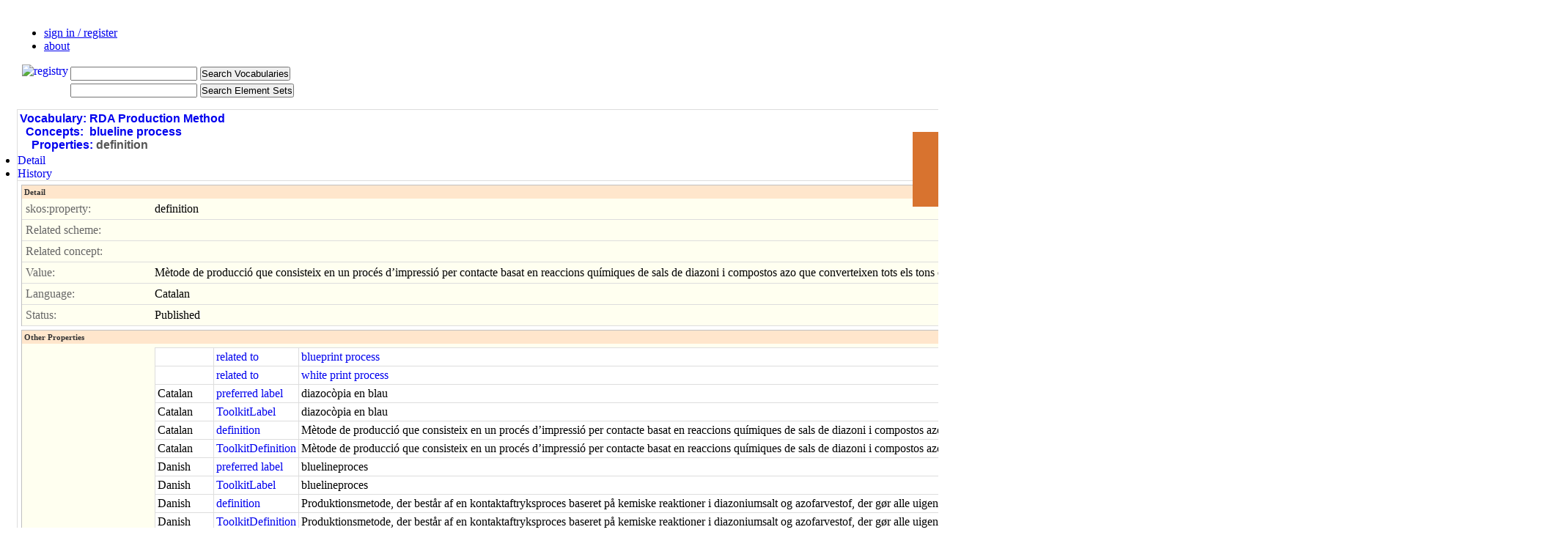

--- FILE ---
content_type: text/html; charset=utf-8
request_url: http://metadataregistry.org/conceptprop/show/id/47539.html
body_size: 12063
content:
<!DOCTYPE html>
<html lang="en">
<head>

<meta http-equiv="Content-Type" content="text/html; charset=utf-8" /><script type="text/javascript">(window.NREUM||(NREUM={})).loader_config={xpid:"UgUDUVdACgQBVFhV",licenseKey:"89f680e47b",applicationID:"271097"};window.NREUM||(NREUM={}),__nr_require=function(t,e,n){function r(n){if(!e[n]){var i=e[n]={exports:{}};t[n][0].call(i.exports,function(e){var i=t[n][1][e];return r(i||e)},i,i.exports)}return e[n].exports}if("function"==typeof __nr_require)return __nr_require;for(var i=0;i<n.length;i++)r(n[i]);return r}({1:[function(t,e,n){function r(t){try{c.console&&console.log(t)}catch(e){}}var i,o=t("ee"),a=t(20),c={};try{i=localStorage.getItem("__nr_flags").split(","),console&&"function"==typeof console.log&&(c.console=!0,i.indexOf("dev")!==-1&&(c.dev=!0),i.indexOf("nr_dev")!==-1&&(c.nrDev=!0))}catch(s){}c.nrDev&&o.on("internal-error",function(t){r(t.stack)}),c.dev&&o.on("fn-err",function(t,e,n){r(n.stack)}),c.dev&&(r("NR AGENT IN DEVELOPMENT MODE"),r("flags: "+a(c,function(t,e){return t}).join(", ")))},{}],2:[function(t,e,n){function r(t,e,n,r,c){try{p?p-=1:i(c||new UncaughtException(t,e,n),!0)}catch(u){try{o("ierr",[u,s.now(),!0])}catch(d){}}return"function"==typeof f&&f.apply(this,a(arguments))}function UncaughtException(t,e,n){this.message=t||"Uncaught error with no additional information",this.sourceURL=e,this.line=n}function i(t,e){var n=e?null:s.now();o("err",[t,n])}var o=t("handle"),a=t(21),c=t("ee"),s=t("loader"),u=t("gos"),f=window.onerror,d=!1,l="nr@seenError",p=0;s.features.err=!0,t(1),window.onerror=r;try{throw new Error}catch(h){"stack"in h&&(t(6),t(5),"addEventListener"in window&&t(3),s.xhrWrappable&&t(7),d=!0)}c.on("fn-start",function(t,e,n){d&&(p+=1)}),c.on("fn-err",function(t,e,n){d&&!n[l]&&(u(n,l,function(){return!0}),this.thrown=!0,i(n))}),c.on("fn-end",function(){d&&!this.thrown&&p>0&&(p-=1)}),c.on("internal-error",function(t){o("ierr",[t,s.now(),!0])})},{}],3:[function(t,e,n){function r(t){for(var e=t;e&&!e.hasOwnProperty(f);)e=Object.getPrototypeOf(e);e&&i(e)}function i(t){c.inPlace(t,[f,d],"-",o)}function o(t,e){return t[1]}var a=t("ee").get("events"),c=t("wrap-function")(a,!0),s=t("gos"),u=XMLHttpRequest,f="addEventListener",d="removeEventListener";e.exports=a,"getPrototypeOf"in Object?(r(document),r(window),r(u.prototype)):u.prototype.hasOwnProperty(f)&&(i(window),i(u.prototype)),a.on(f+"-start",function(t,e){var n=t[1],r=s(n,"nr@wrapped",function(){function t(){if("function"==typeof n.handleEvent)return n.handleEvent.apply(n,arguments)}var e={object:t,"function":n}[typeof n];return e?c(e,"fn-",null,e.name||"anonymous"):n});this.wrapped=t[1]=r}),a.on(d+"-start",function(t){t[1]=this.wrapped||t[1]})},{}],4:[function(t,e,n){function r(t,e,n){var r=t[e];"function"==typeof r&&(t[e]=function(){var t=o(arguments),e={};i.emit(n+"before-start",[t],e);var a;e[m]&&e[m].dt&&(a=e[m].dt);var c=r.apply(this,t);return i.emit(n+"start",[t,a],c),c.then(function(t){return i.emit(n+"end",[null,t],c),t},function(t){throw i.emit(n+"end",[t],c),t})})}var i=t("ee").get("fetch"),o=t(21),a=t(20);e.exports=i;var c=window,s="fetch-",u=s+"body-",f=["arrayBuffer","blob","json","text","formData"],d=c.Request,l=c.Response,p=c.fetch,h="prototype",m="nr@context";d&&l&&p&&(a(f,function(t,e){r(d[h],e,u),r(l[h],e,u)}),r(c,"fetch",s),i.on(s+"end",function(t,e){var n=this;if(e){var r=e.headers.get("content-length");null!==r&&(n.rxSize=r),i.emit(s+"done",[null,e],n)}else i.emit(s+"done",[t],n)}))},{}],5:[function(t,e,n){var r=t("ee").get("raf"),i=t("wrap-function")(r),o="equestAnimationFrame";e.exports=r,i.inPlace(window,["r"+o,"mozR"+o,"webkitR"+o,"msR"+o],"raf-"),r.on("raf-start",function(t){t[0]=i(t[0],"fn-")})},{}],6:[function(t,e,n){function r(t,e,n){t[0]=a(t[0],"fn-",null,n)}function i(t,e,n){this.method=n,this.timerDuration=isNaN(t[1])?0:+t[1],t[0]=a(t[0],"fn-",this,n)}var o=t("ee").get("timer"),a=t("wrap-function")(o),c="setTimeout",s="setInterval",u="clearTimeout",f="-start",d="-";e.exports=o,a.inPlace(window,[c,"setImmediate"],c+d),a.inPlace(window,[s],s+d),a.inPlace(window,[u,"clearImmediate"],u+d),o.on(s+f,r),o.on(c+f,i)},{}],7:[function(t,e,n){function r(t,e){d.inPlace(e,["onreadystatechange"],"fn-",c)}function i(){var t=this,e=f.context(t);t.readyState>3&&!e.resolved&&(e.resolved=!0,f.emit("xhr-resolved",[],t)),d.inPlace(t,w,"fn-",c)}function o(t){y.push(t),h&&(b?b.then(a):v?v(a):(E=-E,R.data=E))}function a(){for(var t=0;t<y.length;t++)r([],y[t]);y.length&&(y=[])}function c(t,e){return e}function s(t,e){for(var n in t)e[n]=t[n];return e}t(3);var u=t("ee"),f=u.get("xhr"),d=t("wrap-function")(f),l=NREUM.o,p=l.XHR,h=l.MO,m=l.PR,v=l.SI,g="readystatechange",w=["onload","onerror","onabort","onloadstart","onloadend","onprogress","ontimeout"],y=[];e.exports=f;var x=window.XMLHttpRequest=function(t){var e=new p(t);try{f.emit("new-xhr",[e],e),e.addEventListener(g,i,!1)}catch(n){try{f.emit("internal-error",[n])}catch(r){}}return e};if(s(p,x),x.prototype=p.prototype,d.inPlace(x.prototype,["open","send"],"-xhr-",c),f.on("send-xhr-start",function(t,e){r(t,e),o(e)}),f.on("open-xhr-start",r),h){var b=m&&m.resolve();if(!v&&!m){var E=1,R=document.createTextNode(E);new h(a).observe(R,{characterData:!0})}}else u.on("fn-end",function(t){t[0]&&t[0].type===g||a()})},{}],8:[function(t,e,n){function r(t){if(!c(t))return null;var e=window.NREUM;if(!e.loader_config)return null;var n=(e.loader_config.accountID||"").toString()||null,r=(e.loader_config.agentID||"").toString()||null,u=(e.loader_config.trustKey||"").toString()||null;if(!n||!r)return null;var h=p.generateSpanId(),m=p.generateTraceId(),v=Date.now(),g={spanId:h,traceId:m,timestamp:v};return(t.sameOrigin||s(t)&&l())&&(g.traceContextParentHeader=i(h,m),g.traceContextStateHeader=o(h,v,n,r,u)),(t.sameOrigin&&!f()||!t.sameOrigin&&s(t)&&d())&&(g.newrelicHeader=a(h,m,v,n,r,u)),g}function i(t,e){return"00-"+e+"-"+t+"-01"}function o(t,e,n,r,i){var o=0,a="",c=1,s="",u="";return i+"@nr="+o+"-"+c+"-"+n+"-"+r+"-"+t+"-"+a+"-"+s+"-"+u+"-"+e}function a(t,e,n,r,i,o){var a="btoa"in window&&"function"==typeof window.btoa;if(!a)return null;var c={v:[0,1],d:{ty:"Browser",ac:r,ap:i,id:t,tr:e,ti:n}};return o&&r!==o&&(c.d.tk=o),btoa(JSON.stringify(c))}function c(t){return u()&&s(t)}function s(t){var e=!1,n={};if("init"in NREUM&&"distributed_tracing"in NREUM.init&&(n=NREUM.init.distributed_tracing),t.sameOrigin)e=!0;else if(n.allowed_origins instanceof Array)for(var r=0;r<n.allowed_origins.length;r++){var i=h(n.allowed_origins[r]);if(t.hostname===i.hostname&&t.protocol===i.protocol&&t.port===i.port){e=!0;break}}return e}function u(){return"init"in NREUM&&"distributed_tracing"in NREUM.init&&!!NREUM.init.distributed_tracing.enabled}function f(){return"init"in NREUM&&"distributed_tracing"in NREUM.init&&!!NREUM.init.distributed_tracing.exclude_newrelic_header}function d(){return"init"in NREUM&&"distributed_tracing"in NREUM.init&&NREUM.init.distributed_tracing.cors_use_newrelic_header!==!1}function l(){return"init"in NREUM&&"distributed_tracing"in NREUM.init&&!!NREUM.init.distributed_tracing.cors_use_tracecontext_headers}var p=t(17),h=t(10);e.exports={generateTracePayload:r,shouldGenerateTrace:c}},{}],9:[function(t,e,n){function r(t){var e=this.params,n=this.metrics;if(!this.ended){this.ended=!0;for(var r=0;r<l;r++)t.removeEventListener(d[r],this.listener,!1);e.aborted||(n.duration=a.now()-this.startTime,this.loadCaptureCalled||4!==t.readyState?null==e.status&&(e.status=0):o(this,t),n.cbTime=this.cbTime,f.emit("xhr-done",[t],t),c("xhr",[e,n,this.startTime]))}}function i(t,e){var n=s(e),r=t.params;r.host=n.hostname+":"+n.port,r.pathname=n.pathname,t.parsedOrigin=s(e),t.sameOrigin=t.parsedOrigin.sameOrigin}function o(t,e){t.params.status=e.status;var n=v(e,t.lastSize);if(n&&(t.metrics.rxSize=n),t.sameOrigin){var r=e.getResponseHeader("X-NewRelic-App-Data");r&&(t.params.cat=r.split(", ").pop())}t.loadCaptureCalled=!0}var a=t("loader");if(a.xhrWrappable){var c=t("handle"),s=t(10),u=t(8).generateTracePayload,f=t("ee"),d=["load","error","abort","timeout"],l=d.length,p=t("id"),h=t(14),m=t(13),v=t(11),g=window.XMLHttpRequest;a.features.xhr=!0,t(7),t(4),f.on("new-xhr",function(t){var e=this;e.totalCbs=0,e.called=0,e.cbTime=0,e.end=r,e.ended=!1,e.xhrGuids={},e.lastSize=null,e.loadCaptureCalled=!1,t.addEventListener("load",function(n){o(e,t)},!1),h&&(h>34||h<10)||window.opera||t.addEventListener("progress",function(t){e.lastSize=t.loaded},!1)}),f.on("open-xhr-start",function(t){this.params={method:t[0]},i(this,t[1]),this.metrics={}}),f.on("open-xhr-end",function(t,e){"loader_config"in NREUM&&"xpid"in NREUM.loader_config&&this.sameOrigin&&e.setRequestHeader("X-NewRelic-ID",NREUM.loader_config.xpid);var n=u(this.parsedOrigin);if(n){var r=!1;n.newrelicHeader&&(e.setRequestHeader("newrelic",n.newrelicHeader),r=!0),n.traceContextParentHeader&&(e.setRequestHeader("traceparent",n.traceContextParentHeader),n.traceContextStateHeader&&e.setRequestHeader("tracestate",n.traceContextStateHeader),r=!0),r&&(this.dt=n)}}),f.on("send-xhr-start",function(t,e){var n=this.metrics,r=t[0],i=this;if(n&&r){var o=m(r);o&&(n.txSize=o)}this.startTime=a.now(),this.listener=function(t){try{"abort"!==t.type||i.loadCaptureCalled||(i.params.aborted=!0),("load"!==t.type||i.called===i.totalCbs&&(i.onloadCalled||"function"!=typeof e.onload))&&i.end(e)}catch(n){try{f.emit("internal-error",[n])}catch(r){}}};for(var c=0;c<l;c++)e.addEventListener(d[c],this.listener,!1)}),f.on("xhr-cb-time",function(t,e,n){this.cbTime+=t,e?this.onloadCalled=!0:this.called+=1,this.called!==this.totalCbs||!this.onloadCalled&&"function"==typeof n.onload||this.end(n)}),f.on("xhr-load-added",function(t,e){var n=""+p(t)+!!e;this.xhrGuids&&!this.xhrGuids[n]&&(this.xhrGuids[n]=!0,this.totalCbs+=1)}),f.on("xhr-load-removed",function(t,e){var n=""+p(t)+!!e;this.xhrGuids&&this.xhrGuids[n]&&(delete this.xhrGuids[n],this.totalCbs-=1)}),f.on("addEventListener-end",function(t,e){e instanceof g&&"load"===t[0]&&f.emit("xhr-load-added",[t[1],t[2]],e)}),f.on("removeEventListener-end",function(t,e){e instanceof g&&"load"===t[0]&&f.emit("xhr-load-removed",[t[1],t[2]],e)}),f.on("fn-start",function(t,e,n){e instanceof g&&("onload"===n&&(this.onload=!0),("load"===(t[0]&&t[0].type)||this.onload)&&(this.xhrCbStart=a.now()))}),f.on("fn-end",function(t,e){this.xhrCbStart&&f.emit("xhr-cb-time",[a.now()-this.xhrCbStart,this.onload,e],e)}),f.on("fetch-before-start",function(t){function e(t,e){var n=!1;return e.newrelicHeader&&(t.set("newrelic",e.newrelicHeader),n=!0),e.traceContextParentHeader&&(t.set("traceparent",e.traceContextParentHeader),e.traceContextStateHeader&&t.set("tracestate",e.traceContextStateHeader),n=!0),n}var n,r=t[1]||{};"string"==typeof t[0]?n=t[0]:t[0]&&t[0].url?n=t[0].url:window.URL&&t[0]&&t[0]instanceof URL&&(n=t[0].href),n&&(this.parsedOrigin=s(n),this.sameOrigin=this.parsedOrigin.sameOrigin);var i=u(this.parsedOrigin);if(i&&(i.newrelicHeader||i.traceContextParentHeader))if("string"==typeof t[0]||window.URL&&t[0]&&t[0]instanceof URL){var o={};for(var a in r)o[a]=r[a];o.headers=new Headers(r.headers||{}),e(o.headers,i)&&(this.dt=i),t.length>1?t[1]=o:t.push(o)}else t[0]&&t[0].headers&&e(t[0].headers,i)&&(this.dt=i)})}},{}],10:[function(t,e,n){var r={};e.exports=function(t){if(t in r)return r[t];var e=document.createElement("a"),n=window.location,i={};e.href=t,i.port=e.port;var o=e.href.split("://");!i.port&&o[1]&&(i.port=o[1].split("/")[0].split("@").pop().split(":")[1]),i.port&&"0"!==i.port||(i.port="https"===o[0]?"443":"80"),i.hostname=e.hostname||n.hostname,i.pathname=e.pathname,i.protocol=o[0],"/"!==i.pathname.charAt(0)&&(i.pathname="/"+i.pathname);var a=!e.protocol||":"===e.protocol||e.protocol===n.protocol,c=e.hostname===document.domain&&e.port===n.port;return i.sameOrigin=a&&(!e.hostname||c),"/"===i.pathname&&(r[t]=i),i}},{}],11:[function(t,e,n){function r(t,e){var n=t.responseType;return"json"===n&&null!==e?e:"arraybuffer"===n||"blob"===n||"json"===n?i(t.response):"text"===n||""===n||void 0===n?i(t.responseText):void 0}var i=t(13);e.exports=r},{}],12:[function(t,e,n){function r(){}function i(t,e,n){return function(){return o(t,[u.now()].concat(c(arguments)),e?null:this,n),e?void 0:this}}var o=t("handle"),a=t(20),c=t(21),s=t("ee").get("tracer"),u=t("loader"),f=NREUM;"undefined"==typeof window.newrelic&&(newrelic=f);var d=["setPageViewName","setCustomAttribute","setErrorHandler","finished","addToTrace","inlineHit","addRelease"],l="api-",p=l+"ixn-";a(d,function(t,e){f[e]=i(l+e,!0,"api")}),f.addPageAction=i(l+"addPageAction",!0),f.setCurrentRouteName=i(l+"routeName",!0),e.exports=newrelic,f.interaction=function(){return(new r).get()};var h=r.prototype={createTracer:function(t,e){var n={},r=this,i="function"==typeof e;return o(p+"tracer",[u.now(),t,n],r),function(){if(s.emit((i?"":"no-")+"fn-start",[u.now(),r,i],n),i)try{return e.apply(this,arguments)}catch(t){throw s.emit("fn-err",[arguments,this,t],n),t}finally{s.emit("fn-end",[u.now()],n)}}}};a("actionText,setName,setAttribute,save,ignore,onEnd,getContext,end,get".split(","),function(t,e){h[e]=i(p+e)}),newrelic.noticeError=function(t,e){"string"==typeof t&&(t=new Error(t)),o("err",[t,u.now(),!1,e])}},{}],13:[function(t,e,n){e.exports=function(t){if("string"==typeof t&&t.length)return t.length;if("object"==typeof t){if("undefined"!=typeof ArrayBuffer&&t instanceof ArrayBuffer&&t.byteLength)return t.byteLength;if("undefined"!=typeof Blob&&t instanceof Blob&&t.size)return t.size;if(!("undefined"!=typeof FormData&&t instanceof FormData))try{return JSON.stringify(t).length}catch(e){return}}}},{}],14:[function(t,e,n){var r=0,i=navigator.userAgent.match(/Firefox[\/\s](\d+\.\d+)/);i&&(r=+i[1]),e.exports=r},{}],15:[function(t,e,n){function r(){return c.exists&&performance.now?Math.round(performance.now()):(o=Math.max((new Date).getTime(),o))-a}function i(){return o}var o=(new Date).getTime(),a=o,c=t(22);e.exports=r,e.exports.offset=a,e.exports.getLastTimestamp=i},{}],16:[function(t,e,n){function r(t,e){var n=t.getEntries();n.forEach(function(t){"first-paint"===t.name?d("timing",["fp",Math.floor(t.startTime)]):"first-contentful-paint"===t.name&&d("timing",["fcp",Math.floor(t.startTime)])})}function i(t,e){var n=t.getEntries();n.length>0&&d("lcp",[n[n.length-1]])}function o(t){t.getEntries().forEach(function(t){t.hadRecentInput||d("cls",[t])})}function a(t){if(t instanceof h&&!v){var e=Math.round(t.timeStamp),n={type:t.type};e<=l.now()?n.fid=l.now()-e:e>l.offset&&e<=Date.now()?(e-=l.offset,n.fid=l.now()-e):e=l.now(),v=!0,d("timing",["fi",e,n])}}function c(t){d("pageHide",[l.now(),t])}if(!("init"in NREUM&&"page_view_timing"in NREUM.init&&"enabled"in NREUM.init.page_view_timing&&NREUM.init.page_view_timing.enabled===!1)){var s,u,f,d=t("handle"),l=t("loader"),p=t(19),h=NREUM.o.EV;if("PerformanceObserver"in window&&"function"==typeof window.PerformanceObserver){s=new PerformanceObserver(r);try{s.observe({entryTypes:["paint"]})}catch(m){}u=new PerformanceObserver(i);try{u.observe({entryTypes:["largest-contentful-paint"]})}catch(m){}f=new PerformanceObserver(o);try{f.observe({type:"layout-shift",buffered:!0})}catch(m){}}if("addEventListener"in document){var v=!1,g=["click","keydown","mousedown","pointerdown","touchstart"];g.forEach(function(t){document.addEventListener(t,a,!1)})}p(c)}},{}],17:[function(t,e,n){function r(){function t(){return e?15&e[n++]:16*Math.random()|0}var e=null,n=0,r=window.crypto||window.msCrypto;r&&r.getRandomValues&&(e=r.getRandomValues(new Uint8Array(31)));for(var i,o="xxxxxxxx-xxxx-4xxx-yxxx-xxxxxxxxxxxx",a="",c=0;c<o.length;c++)i=o[c],"x"===i?a+=t().toString(16):"y"===i?(i=3&t()|8,a+=i.toString(16)):a+=i;return a}function i(){return a(16)}function o(){return a(32)}function a(t){function e(){return n?15&n[r++]:16*Math.random()|0}var n=null,r=0,i=window.crypto||window.msCrypto;i&&i.getRandomValues&&Uint8Array&&(n=i.getRandomValues(new Uint8Array(31)));for(var o=[],a=0;a<t;a++)o.push(e().toString(16));return o.join("")}e.exports={generateUuid:r,generateSpanId:i,generateTraceId:o}},{}],18:[function(t,e,n){function r(t,e){if(!i)return!1;if(t!==i)return!1;if(!e)return!0;if(!o)return!1;for(var n=o.split("."),r=e.split("."),a=0;a<r.length;a++)if(r[a]!==n[a])return!1;return!0}var i=null,o=null,a=/Version\/(\S+)\s+Safari/;if(navigator.userAgent){var c=navigator.userAgent,s=c.match(a);s&&c.indexOf("Chrome")===-1&&c.indexOf("Chromium")===-1&&(i="Safari",o=s[1])}e.exports={agent:i,version:o,match:r}},{}],19:[function(t,e,n){function r(t){function e(){t(a&&document[a]?document[a]:document[i]?"hidden":"visible")}"addEventListener"in document&&o&&document.addEventListener(o,e,!1)}e.exports=r;var i,o,a;"undefined"!=typeof document.hidden?(i="hidden",o="visibilitychange",a="visibilityState"):"undefined"!=typeof document.msHidden?(i="msHidden",o="msvisibilitychange"):"undefined"!=typeof document.webkitHidden&&(i="webkitHidden",o="webkitvisibilitychange",a="webkitVisibilityState")},{}],20:[function(t,e,n){function r(t,e){var n=[],r="",o=0;for(r in t)i.call(t,r)&&(n[o]=e(r,t[r]),o+=1);return n}var i=Object.prototype.hasOwnProperty;e.exports=r},{}],21:[function(t,e,n){function r(t,e,n){e||(e=0),"undefined"==typeof n&&(n=t?t.length:0);for(var r=-1,i=n-e||0,o=Array(i<0?0:i);++r<i;)o[r]=t[e+r];return o}e.exports=r},{}],22:[function(t,e,n){e.exports={exists:"undefined"!=typeof window.performance&&window.performance.timing&&"undefined"!=typeof window.performance.timing.navigationStart}},{}],ee:[function(t,e,n){function r(){}function i(t){function e(t){return t&&t instanceof r?t:t?u(t,s,a):a()}function n(n,r,i,o,a){if(a!==!1&&(a=!0),!p.aborted||o){t&&a&&t(n,r,i);for(var c=e(i),s=m(n),u=s.length,f=0;f<u;f++)s[f].apply(c,r);var l=d[y[n]];return l&&l.push([x,n,r,c]),c}}function o(t,e){w[t]=m(t).concat(e)}function h(t,e){var n=w[t];if(n)for(var r=0;r<n.length;r++)n[r]===e&&n.splice(r,1)}function m(t){return w[t]||[]}function v(t){return l[t]=l[t]||i(n)}function g(t,e){f(t,function(t,n){e=e||"feature",y[n]=e,e in d||(d[e]=[])})}var w={},y={},x={on:o,addEventListener:o,removeEventListener:h,emit:n,get:v,listeners:m,context:e,buffer:g,abort:c,aborted:!1};return x}function o(t){return u(t,s,a)}function a(){return new r}function c(){(d.api||d.feature)&&(p.aborted=!0,d=p.backlog={})}var s="nr@context",u=t("gos"),f=t(20),d={},l={},p=e.exports=i();e.exports.getOrSetContext=o,p.backlog=d},{}],gos:[function(t,e,n){function r(t,e,n){if(i.call(t,e))return t[e];var r=n();if(Object.defineProperty&&Object.keys)try{return Object.defineProperty(t,e,{value:r,writable:!0,enumerable:!1}),r}catch(o){}return t[e]=r,r}var i=Object.prototype.hasOwnProperty;e.exports=r},{}],handle:[function(t,e,n){function r(t,e,n,r){i.buffer([t],r),i.emit(t,e,n)}var i=t("ee").get("handle");e.exports=r,r.ee=i},{}],id:[function(t,e,n){function r(t){var e=typeof t;return!t||"object"!==e&&"function"!==e?-1:t===window?0:a(t,o,function(){return i++})}var i=1,o="nr@id",a=t("gos");e.exports=r},{}],loader:[function(t,e,n){function r(){if(!b++){var t=x.info=NREUM.info,e=l.getElementsByTagName("script")[0];if(setTimeout(u.abort,3e4),!(t&&t.licenseKey&&t.applicationID&&e))return u.abort();s(w,function(e,n){t[e]||(t[e]=n)});var n=a();c("mark",["onload",n+x.offset],null,"api"),c("timing",["load",n]);var r=l.createElement("script");r.src="https://"+t.agent,e.parentNode.insertBefore(r,e)}}function i(){"complete"===l.readyState&&o()}function o(){c("mark",["domContent",a()+x.offset],null,"api")}var a=t(15),c=t("handle"),s=t(20),u=t("ee"),f=t(18),d=window,l=d.document,p="addEventListener",h="attachEvent",m=d.XMLHttpRequest,v=m&&m.prototype;NREUM.o={ST:setTimeout,SI:d.setImmediate,CT:clearTimeout,XHR:m,REQ:d.Request,EV:d.Event,PR:d.Promise,MO:d.MutationObserver};var g=""+location,w={beacon:"bam.nr-data.net",errorBeacon:"bam.nr-data.net",agent:"js-agent.newrelic.com/nr-1198.min.js"},y=m&&v&&v[p]&&!/CriOS/.test(navigator.userAgent),x=e.exports={offset:a.getLastTimestamp(),now:a,origin:g,features:{},xhrWrappable:y,userAgent:f};t(12),t(16),l[p]?(l[p]("DOMContentLoaded",o,!1),d[p]("load",r,!1)):(l[h]("onreadystatechange",i),d[h]("onload",r)),c("mark",["firstbyte",a.getLastTimestamp()],null,"api");var b=0},{}],"wrap-function":[function(t,e,n){function r(t,e){function n(e,n,r,s,u){function nrWrapper(){var o,a,f,l;try{a=this,o=d(arguments),f="function"==typeof r?r(o,a):r||{}}catch(p){i([p,"",[o,a,s],f],t)}c(n+"start",[o,a,s],f,u);try{return l=e.apply(a,o)}catch(h){throw c(n+"err",[o,a,h],f,u),h}finally{c(n+"end",[o,a,l],f,u)}}return a(e)?e:(n||(n=""),nrWrapper[l]=e,o(e,nrWrapper,t),nrWrapper)}function r(t,e,r,i,o){r||(r="");var c,s,u,f="-"===r.charAt(0);for(u=0;u<e.length;u++)s=e[u],c=t[s],a(c)||(t[s]=n(c,f?s+r:r,i,s,o))}function c(n,r,o,a){if(!h||e){var c=h;h=!0;try{t.emit(n,r,o,e,a)}catch(s){i([s,n,r,o],t)}h=c}}return t||(t=f),n.inPlace=r,n.flag=l,n}function i(t,e){e||(e=f);try{e.emit("internal-error",t)}catch(n){}}function o(t,e,n){if(Object.defineProperty&&Object.keys)try{var r=Object.keys(t);return r.forEach(function(n){Object.defineProperty(e,n,{get:function(){return t[n]},set:function(e){return t[n]=e,e}})}),e}catch(o){i([o],n)}for(var a in t)p.call(t,a)&&(e[a]=t[a]);return e}function a(t){return!(t&&t instanceof Function&&t.apply&&!t[l])}function c(t,e){var n=e(t);return n[l]=t,o(t,n,f),n}function s(t,e,n){var r=t[e];t[e]=c(r,n)}function u(){for(var t=arguments.length,e=new Array(t),n=0;n<t;++n)e[n]=arguments[n];return e}var f=t("ee"),d=t(21),l="nr@original",p=Object.prototype.hasOwnProperty,h=!1;e.exports=r,e.exports.wrapFunction=c,e.exports.wrapInPlace=s,e.exports.argsToArray=u},{}]},{},["loader",2,9]);</script>
<meta http-equiv="Content-Style-Type" content="text/css" />
<meta name="title" content="The Registry! :: RDA Production Method :: blueline process :: definition :: Show Detail" />
<meta name="robots" content="index,follow" />
<meta name="description" content="The Metadata Registry Project" />
<meta name="keywords" content="semantic web, registry, rdf, skos, metadata" />
<meta name="language" content="en" />
<meta name="google-site-verification" content="Y6w7paanRUDHHWWKN9NXAtbDWP3ftC0yDYKwyiFmnzo" />

<title>The Registry! :: RDA Production Method :: blueline process :: definition :: Show Detail</title>

     <link rel="shortcut icon" href="/registry_favicon_prod.ico" />


<script type="text/javascript" src="/js/components/prototypejs/dist/prototype.min.js"></script>
<script type="text/javascript" src="/jpAdminPlugin/js/collapse.js"></script>
<link rel="stylesheet" type="text/css" media="screen" href="/jpAdminPlugin/css/main.css" />
<link rel="stylesheet" type="text/css" media="screen" href="/css/main.css" />
<link rel="stylesheet" type="text/css" media="screen" href="/css/layout.css" />
<link rel="stylesheet" type="text/css" media="screen" href="/css/conceptprop/layout.css" />
<link rel="stylesheet" type="text/css" media="screen" href="/css/ui.css" />
</head>
<body>
    <script type="text/javascript" charset="utf-8"> var is_ssl = ("https:" == document.location.protocol); var asset_host = is_ssl ? "https://s3.amazonaws.com/getsatisfaction.com/" : "http://s3.amazonaws.com/getsatisfaction.com/"; document.write(unescape("%3Cscript src='" + asset_host + "javascripts/feedback-v2.js' type='text/javascript'%3E%3C/script%3E")); </script><script type="text/javascript" charset="utf-8"> var feedback_widget_options = {}; feedback_widget_options.display = "overlay"; feedback_widget_options.company = "metadataregistry"; feedback_widget_options.placement = "right"; feedback_widget_options.color = "#D8732F"; feedback_widget_options.style = "question"; var feedback_widget = new GSFN.feedback_widget(feedback_widget_options); </script>

  
  <div id="indicator" style="display: none"></div>

  <div id="header">
    <ul>
              <li><a href="/login.html">sign in / register</a></li>
            <li class="last"><a href="/about.html">about</a></li>
    </ul>
    <div style="padding-left: 10px;">
      <a href="/"><img alt="registry" align="left" src="/images/open_metadata_logo_with_interoperability.png" /></a>    </div>

    <div id="search">
    <table>
      <tr><form method="get" action="/conceptprop/search">  <td><input type="text" name="concept_term" id="concept_term" value="" class="searchterm" /></td><td align="left"><input type="submit" name="commit" value="Search Vocabularies" class="small" /></td>
</form></tr>
      <tr><form method="get" action="/schemaprop/search">  <td><input type="text" name="sq" id="sq" value="" class="searchterm" /></td><td align="left"><input type="submit" name="commit" value="Search Element Sets" class="small" /></td>
</form></tr>
    </table>

    </div>
  </div>

  <div id="content">
    <table class="layout">
      <tr>
        <td class="left">
          <div id="content_main" class="Left">
            
<div id="sf_admin_container">
<div id="sf_admin_header">
<h1><a href="/vocabulary/list.html">Vocabulary:</a>&nbsp;<a href="/vocabulary/show/id/33.html">RDA Production Method</a><br />&nbsp;&nbsp;<a href="/concept/list/vocabulary_id/33.html">Concepts:</a>&nbsp;&nbsp;<a href="/concept/show/id/424.html">blueline process</a><br />&nbsp;&nbsp;&nbsp;&nbsp;<a href="/conceptprop/list/concept_id/424.html">Properties:</a>&nbsp;definition</h1>    <div id="tab_container">
        <ul class="ui-tabs-nav">
            <li class = "ui-tabs-selected"><a id="a0" href="/conceptprop/show/id/47539.html"><span>Detail</span></a></li><li><a id="a1" href="/history/list/property_id/47539.html"><span>History</span></a></li>        </ul>
    </div></div>

<div id="sf_admin_content">
<fieldset id="sf_fieldset_detail">
  <h2>Detail</h2>
<div id="show_row_concept_property_profile_property" class="show-row">
  <label>skos:property:</label>
  <div id="show_row_content_concept_property_profile_property" class="content">
    definition  
  </div>
</div>

<div id="show_row_concept_property_related_scheme" class="show-row">
  <label>Related scheme:</label>
  <div id="show_row_content_concept_property_related_scheme" class="content">
    &nbsp;
  
  </div>
</div>

<div id="show_row_concept_property_related_concept" class="show-row">
  <label>Related concept:</label>
  <div id="show_row_content_concept_property_related_concept" class="content">
    &nbsp;
  
  </div>
</div>

<div id="show_row_concept_property_object" class="show-row">
  <label>Value:</label>
  <div id="show_row_content_concept_property_object" class="content">
    Mètode de producció que consisteix en un procés d’impressió per contacte basat en reaccions químiques de sals de diazoni i compostos azo que converteixen tots els tons o els colors opacs en blau sobre fons neutre.  
  </div>
</div>

<div id="show_row_concept_property_language" class="show-row">
  <label>Language:</label>
  <div id="show_row_content_concept_property_language" class="content">
    Catalan  
  </div>
</div>

<div id="show_row_concept_property_status" class="show-row">
  <label>Status:</label>
  <div id="show_row_content_concept_property_status" class="content">
    Published  
  </div>
</div>

</fieldset>
<fieldset id="sf_fieldset_other_properties" class="collapse">
  <h2>Other Properties</h2>
<div id="show_row_concept_property_listproperties" class="show-row">
  <label></label>
  <div id="show_row_content_concept_property_listproperties" class="content">
    <table cellspacing="0" class="sf_admin_list">
      <tr>
      <td>&nbsp;</td>
      <td>
      <a title="skos:related" href="/conceptprop/show/id/22116.html">related to</a>    </td>
    <td>
        <a title="http://rdaregistry.info/termList/RDAproductionMethod/1002" href="/concept/show/id/425.html">blueprint process</a>    </td>
    <td>Published</td>
        </tr>
  <tr>
      <td>&nbsp;</td>
      <td>
      <a title="skos:related" href="/conceptprop/show/id/34332.html">related to</a>    </td>
    <td>
        <a title="http://rdaregistry.info/termList/RDAproductionMethod/1011" href="/concept/show/id/434.html">white print process</a>    </td>
    <td>Published</td>
        </tr>
  <tr>
      <td>Catalan</td>
      <td>
      <a title="skos:prefLabel" href="/conceptprop/show/id/47537.html">preferred label</a>    </td>
    <td>
      diazocòpia en blau    </td>
    <td>Published</td>
        </tr>
  <tr>
      <td>Catalan</td>
      <td>
      <a title="skos:ToolkitLabel" href="/conceptprop/show/id/47538.html">ToolkitLabel</a>    </td>
    <td>
      diazocòpia en blau    </td>
    <td>Published</td>
        </tr>
  <tr>
      <td>Catalan</td>
      <td>
      <a title="skos:definition" href="/conceptprop/show/id/47539.html">definition</a>    </td>
    <td>
      Mètode de producció que consisteix en un procés d’impressió per contacte basat en reaccions químiques de sals de diazoni i compostos azo que converteixen tots els tons o els colors opacs en blau sobre fons neutre.    </td>
    <td>Published</td>
        </tr>
  <tr>
      <td>Catalan</td>
      <td>
      <a title="skos:ToolkitDefinition" href="/conceptprop/show/id/47540.html">ToolkitDefinition</a>    </td>
    <td>
      Mètode de producció que consisteix en un procés d’impressió per contacte basat en reaccions químiques de sals de diazoni i compostos azo que converteixen tots els tons o els colors opacs en blau sobre fons neutre.    </td>
    <td>Published</td>
        </tr>
  <tr>
      <td>Danish</td>
      <td>
      <a title="skos:prefLabel" href="/conceptprop/show/id/46172.html">preferred label</a>    </td>
    <td>
      bluelineproces    </td>
    <td>Published</td>
        </tr>
  <tr>
      <td>Danish</td>
      <td>
      <a title="skos:ToolkitLabel" href="/conceptprop/show/id/46173.html">ToolkitLabel</a>    </td>
    <td>
      bluelineproces    </td>
    <td>Published</td>
        </tr>
  <tr>
      <td>Danish</td>
      <td>
      <a title="skos:definition" href="/conceptprop/show/id/46174.html">definition</a>    </td>
    <td>
      Produktionsmetode, der består af en kontaktaftryksproces baseret på kemiske reaktioner i diazoniumsalt og azofarvestof, der gør alle uigennemsigtige nuancer og farver blå på en neutral baggrund.    </td>
    <td>Published</td>
        </tr>
  <tr>
      <td>Danish</td>
      <td>
      <a title="skos:ToolkitDefinition" href="/conceptprop/show/id/46175.html">ToolkitDefinition</a>    </td>
    <td>
      Produktionsmetode, der består af en kontaktaftryksproces baseret på kemiske reaktioner i diazoniumsalt og azofarvestof, der gør alle uigennemsigtige nuancer og farver blå på en neutral baggrund.    </td>
    <td>Published</td>
        </tr>
  <tr>
      <td>German</td>
      <td>
      <a title="skos:prefLabel" href="/conceptprop/show/id/44701.html">preferred label</a>    </td>
    <td>
      Diazotypie (Blaupause)    </td>
    <td>Published</td>
        </tr>
  <tr>
      <td>German</td>
      <td>
      <a title="skos:ToolkitLabel" href="/conceptprop/show/id/44702.html">ToolkitLabel</a>    </td>
    <td>
      Diazotypie (Blaupause)    </td>
    <td>Published</td>
        </tr>
  <tr>
      <td>German</td>
      <td>
      <a title="skos:definition" href="/conceptprop/show/id/44703.html">definition</a>    </td>
    <td>
      Eine Entstehungsmethode, die aus einem Kontaktkopieverfahren besteht, das auf der Basis von Eisensalz und Azofarbstoffen funktioniert, das alle transparenten Farbtöne oder Farben in Blau auf einem neutralen Hintergrund wiedergibt.    </td>
    <td>Published</td>
        </tr>
  <tr>
      <td>German</td>
      <td>
      <a title="skos:ToolkitDefinition" href="/conceptprop/show/id/44704.html">ToolkitDefinition</a>    </td>
    <td>
      Eine Entstehungsmethode, die aus einem Kontaktkopieverfahren besteht, das auf der Basis von Eisensalz und Azofarbstoffen funktioniert, das alle transparenten Farbtöne oder Farben in Blau auf einem neutralen Hintergrund wiedergibt.    </td>
    <td>Published</td>
        </tr>
  <tr>
      <td>English</td>
      <td>
      <a title="skos:prefLabel" href="/conceptprop/show/id/1230.html">preferred label</a>    </td>
    <td>
      blueline process    </td>
    <td>Published</td>
        </tr>
  <tr>
      <td>English</td>
      <td>
      <a title="skos:ToolkitLabel" href="/conceptprop/show/id/31445.html">ToolkitLabel</a>    </td>
    <td>
      blueline process    </td>
    <td>Published</td>
        </tr>
  <tr>
      <td>English</td>
      <td>
      <a title="skos:definition" href="/conceptprop/show/id/22114.html">definition</a>    </td>
    <td>
      A production method consisting of a contact printing process based on diazonium salt and azo dye chemical reactions that renders all opaque tones or colours as blue on a neutral background.    </td>
    <td>Published</td>
        </tr>
  <tr>
      <td>English</td>
      <td>
      <a title="skos:ToolkitDefinition" href="/conceptprop/show/id/31446.html">ToolkitDefinition</a>    </td>
    <td>
      A production method consisting of a contact printing process based on diazonium salt and azo dye chemical reactions that renders all opaque tones or colours as blue on a neutral background.    </td>
    <td>Published</td>
        </tr>
  <tr>
      <td>Finnish</td>
      <td>
      <a title="skos:prefLabel" href="/conceptprop/show/id/48793.html">preferred label</a>    </td>
    <td>
      blueline-menetelmä    </td>
    <td>Published</td>
        </tr>
  <tr>
      <td>Finnish</td>
      <td>
      <a title="skos:ToolkitLabel" href="/conceptprop/show/id/48794.html">ToolkitLabel</a>    </td>
    <td>
      blueline-menetelmä    </td>
    <td>Published</td>
        </tr>
  <tr>
      <td>Finnish</td>
      <td>
      <a title="skos:definition" href="/conceptprop/show/id/48795.html">definition</a>    </td>
    <td>
      Valmistusmenetelmä, jossa painatus perustuu diatsoniumsuolan ja atsovärin kemialliseen reaktioon, joka muuttaa läpikuultamattomat sävyt tai värit siniseksi neutraalilla taustalla.    </td>
    <td>Published</td>
        </tr>
  <tr>
      <td>Finnish</td>
      <td>
      <a title="skos:ToolkitDefinition" href="/conceptprop/show/id/48796.html">ToolkitDefinition</a>    </td>
    <td>
      Valmistusmenetelmä, jossa painatus perustuu diatsoniumsuolan ja atsovärin kemialliseen reaktioon, joka muuttaa läpikuultamattomat sävyt tai värit siniseksi neutraalilla taustalla.    </td>
    <td>Published</td>
        </tr>
  <tr>
      <td>French</td>
      <td>
      <a title="skos:prefLabel" href="/conceptprop/show/id/52738.html">preferred label</a>    </td>
    <td>
      diazocopie en bleu    </td>
    <td>Published</td>
        </tr>
  <tr>
      <td>French</td>
      <td>
      <a title="skos:ToolkitLabel" href="/conceptprop/show/id/52739.html">ToolkitLabel</a>    </td>
    <td>
      diazocopie en bleu    </td>
    <td>Published</td>
        </tr>
  <tr>
      <td>French</td>
      <td>
      <a title="skos:definition" href="/conceptprop/show/id/52740.html">definition</a>    </td>
    <td>
      Méthode de production qui consiste en un procédé d’impression par contact basé sur les réactions chimiques des sels diazoïques et des colorants azoïques qui rend tous les tons ou couleurs opaques en bleu sur un fond neutre.    </td>
    <td>Published</td>
        </tr>
  <tr>
      <td>French</td>
      <td>
      <a title="skos:ToolkitDefinition" href="/conceptprop/show/id/52741.html">ToolkitDefinition</a>    </td>
    <td>
      Méthode de production qui consiste en un procédé d’impression par contact basé sur les réactions chimiques des sels diazoïques et des colorants azoïques qui rend tous les tons ou couleurs opaques en bleu sur un fond neutre.    </td>
    <td>Published</td>
        </tr>
  <tr>
      <td>Norwegian</td>
      <td>
      <a title="skos:prefLabel" href="/conceptprop/show/id/64647.html">preferred label</a>    </td>
    <td>
      blueline-prosess    </td>
    <td>Published</td>
        </tr>
  <tr>
      <td>Norwegian</td>
      <td>
      <a title="skos:ToolkitLabel" href="/conceptprop/show/id/64648.html">ToolkitLabel</a>    </td>
    <td>
      blueline-prosess    </td>
    <td>Published</td>
        </tr>
  <tr>
      <td>Norwegian</td>
      <td>
      <a title="skos:definition" href="/conceptprop/show/id/64649.html">definition</a>    </td>
    <td>
      En produksjonsmetode som består av en kontaktkopiprosess basert på kjemiske reaksjoner som involverer diazosalt og azofargestoff og gjengir alle ugjennomsiktige toner eller farger som blå mot nøytral bakgrunn.    </td>
    <td>Published</td>
        </tr>
  <tr>
      <td>Norwegian</td>
      <td>
      <a title="skos:ToolkitDefinition" href="/conceptprop/show/id/64650.html">ToolkitDefinition</a>    </td>
    <td>
      En produksjonsmetode som består av en kontaktkopiprosess basert på kjemiske reaksjoner som involverer diazosalt og azofargestoff og gjengir alle ugjennomsiktige toner eller farger som blå mot nøytral bakgrunn.    </td>
    <td>Published</td>
        </tr>
  <tr>
      <td>Vietnamese</td>
      <td>
      <a title="skos:prefLabel" href="/conceptprop/show/id/51774.html">preferred label</a>    </td>
    <td>
      quá trình dòng xanh    </td>
    <td>Published</td>
        </tr>
  <tr>
      <td>Vietnamese</td>
      <td>
      <a title="skos:ToolkitLabel" href="/conceptprop/show/id/51775.html">ToolkitLabel</a>    </td>
    <td>
      quá trình dòng xanh    </td>
    <td>Published</td>
        </tr>
  <tr>
      <td>Vietnamese</td>
      <td>
      <a title="skos:definition" href="/conceptprop/show/id/51776.html">definition</a>    </td>
    <td>
      Phương pháp sản xuất gồm có quá trình tạo bản in tiếp xúc dựa trên phản ứng hoá học giữa muối diazonium và thuốc nhuộm azo đưa ra sắc mài mờ hoặc màu xanh trên nền trung tính.    </td>
    <td>Published</td>
        </tr>
  <tr>
      <td>Vietnamese</td>
      <td>
      <a title="skos:ToolkitDefinition" href="/conceptprop/show/id/51777.html">ToolkitDefinition</a>    </td>
    <td>
      Phương pháp sản xuất gồm có quá trình tạo bản in tiếp xúc dựa trên phản ứng hoá học giữa muối diazonium và thuốc nhuộm azo đưa ra sắc mài mờ hoặc màu xanh trên nền trung tính.    </td>
    <td>Published</td>
        </tr>
</table>
  
  </div>
</div>

</fieldset>

<ul class="sf_admin_actions">
<li><input title="Show concept_property list" class="sf_admin_action_list" value="List" type="button" onclick="document.location.href='/conceptprop/list/concept_id/424.html';" /></li>
</ul>


</div>

<div id="sf_admin_footer">
</div>
</div>          </div>
        </td>
        <td class="right">
          <div id="content_bar" class="main-subcontent">
            <div id="panel_default">
<div class="subcontent-unit-border-orange">
  <div class="round-border-topleft"></div>
  <div class="round-border-topright"></div>
  <h1 class="orange">Browse...</h1>
  <ul>
    <li><a href="/agent/list.html">Resource&nbsp;Owners</a>  </li>
  <li>
<a href="/vocabulary/list.html">Vocabularies</a>  </li>
  <li>
<a href="/schema/list.html">Element Sets</a>  </li>
  <li>
    <a title="SPARQL Endpoint" href="/endpoint.php">SPARQL</a>
  </li>
</ul>
</div>

<!--
-->
</div>
            <div>See a problem? <br /><a href="https://github.com/jonphipps/Metadata-Registry/issues/">Make an issue out of it...</a></div>
          </div>
        </td>
      </tr>
    </table>
  </div>

  <div id="footer">
    <a rel="license" href="http://creativecommons.org/licenses/by-nc-sa/3.0/"><img alt="Creative Commons License" style="border-width:0" src="/images/cc_by-nc-sa_3.0_80x15.png"/></a>
  powered by <a href="http://www.symfony-project.com/"><img align="bottom" src="/images/symfony.gif" alt="Symfony" /></a>    <a href="https://www.digitalocean.com/"><img alt="Powered by Digital Ocean" src="/images/DO_Proudly_Hosted_Badge_Blue-735d53ec.png" height="20" width="75" /></a>
  </div>

<script src="http://www.google-analytics.com/urchin.js" type="text/javascript"></script><script type="text/javascript">
//<![CDATA[

      _uacct = "UA-840150-1";
      urchinTracker();
    
//]]>
</script><script type="text/javascript">window.NREUM||(NREUM={});NREUM.info={"beacon":"bam.nr-data.net","licenseKey":"89f680e47b","applicationID":"271097","transactionName":"MVMDZhYCXhBQVkdfDAgZIFEQCl8NHlZcWAADRhVCFgxATEJdXEE=","queueTime":0,"applicationTime":141,"atts":"HRQAEF4YTR4=","errorBeacon":"bam.nr-data.net","agent":""}</script></body>
</html>
